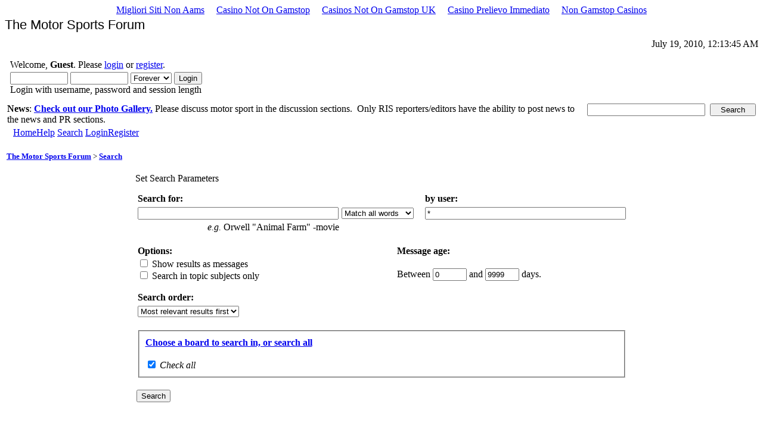

--- FILE ---
content_type: text/html; charset=UTF-8
request_url: https://www.motorsportsforum.com/smf/index-PHPSESSID-65ca1a33e5e234279a1fb21d1ac42e82-action-search-advanced.html
body_size: 5260
content:
<!DOCTYPE html PUBLIC "-//W3C//DTD XHTML 1.0 Transitional//EN" "http://www.w3.org/TR/xhtml1/DTD/xhtml1-transitional.dtd">
<html xmlns="http://www.w3.org/1999/xhtml"><head>
	<meta http-equiv="Content-Type" content="text/html; charset=UTF-8">
	<meta name="description" content="Set Search Parameters">
	<meta name="keywords" content="PHP, MySQL, bulletin, board, free, open, source, smf, simple, machines, forum">
	<script language="JavaScript" type="text/javascript" src="../smf/Themes/default/script.js"></script>
	<script language="JavaScript" type="text/javascript"><![CDATA[
		var smf_theme_url = "http://motorsportsforum.com/smf/Themes/default";
		var smf_images_url = "http://motorsportsforum.com/smf/Themes/default/images";
		var smf_scripturl = "../smf/index.html";
		var smf_iso_case_folding = false;
		var smf_charset = "ISO-8859-1";
	// ]]></script>
	<title>Set Search Parameters</title>
	<link rel="canonical" href="https://motorsportsforum.com/smf/index-PHPSESSID-65ca1a33e5e234279a1fb21d1ac42e82-action-search-advanced.html">
	<link rel="stylesheet" type="text/css" href="https://motorsportsforum.com/smf/Themes/default/style.css?fin11">
	<link rel="stylesheet" type="text/css" href="../smf/Themes/default/print.css" media="print">
	<link rel="help" href="https://motorsportsforum.com/smf/index.php?action=help" target="_blank">
	<link rel="search" href="../smf/index-action-search.html">
	<link rel="contents" href="https://motorsportsforum.com/smf/index.php">
	<meta http-equiv="X-UA-Compatible" content="IE=EmulateIE7">
	<script language="JavaScript" type="text/javascript"><![CDATA[
		var current_header = false;
		function shrinkHeader(mode)
		{
			document.cookie = "upshrink=" + (mode ? 1 : 0);
			document.getElementById("upshrink").src = smf_images_url + (mode ? "/upshrink2.gif" : "/upshrink.gif");
			document.getElementById("upshrinkHeader").style.display = mode ? "none" : "";
			document.getElementById("upshrinkHeader2").style.display = mode ? "none" : "";
			current_header = mode;
		}
	// ]]></script>
		<script language="JavaScript" type="text/javascript"><![CDATA[
			var current_header_ic = false;
			function shrinkHeaderIC(mode)
			{
				document.cookie = "upshrinkIC=" + (mode ? 1 : 0);
				document.getElementById("upshrink_ic").src = smf_images_url + (mode ? "/expand.gif" : "/collapse.gif");
				document.getElementById("upshrinkHeaderIC").style.display = mode ? "none" : "";
				current_header_ic = mode;
			}
		// ]]></script>
</head>
<body><div style="text-align: center;"><a href="https://www.veritaeaffari.it/" style="padding: 5px 10px;">Migliori Siti Non Aams</a><a href="https://www.bapca.org.uk/" style="padding: 5px 10px;">Casino Not On Gamstop</a><a href="https://www.skinsupport.org.uk/" style="padding: 5px 10px;">Casinos Not On Gamstop UK</a><a href="https://nvbots.com/" style="padding: 5px 10px;">Casino Prelievo Immediato</a><a href="https://www.unearthedsounds.co.uk/" style="padding: 5px 10px;">Non Gamstop Casinos</a></div>
	<div class="tborder">
		<table width="100%" cellpadding="0" cellspacing="0" border="0">
			<tr>
				<td class="catbg" height="32">
					<span style="font-family: Verdana, sans-serif; font-size: 140%; ">The Motor Sports Forum</span>
				</td>
				<td align="right" class="catbg">
				</td>
			</tr>
		</table>
		<table width="100%" cellpadding="0" cellspacing="0" border="0">
			<tr>
				<td class="titlebg2" height="32" align="right">
					<span class="smalltext">July 19, 2010, 12:13:45 AM</span>
					<a href="#" onclick="shrinkHeader(!current_header); return false;"></a>
				</td>
			</tr>
			<tr id="upshrinkHeader">
				<td valign="top" colspan="2">
					<table width="100%" class="bordercolor" cellpadding="8" cellspacing="1" border="0" style="margin-top: 1px;">
						<tr>
							<td colspan="2" width="100%" valign="top" class="windowbg2"><span class="middletext">Welcome, <b>Guest</b>. Please <a href="../smf/index-action-login.html">login</a> or <a href="../smf/index-action-register.html">register</a>.				</span>
								<script language="JavaScript" type="text/javascript" src="../smf/Themes/default/sha1.js"></script>
								<form action="../smf/index-action-login2.html" method="post" accept-charset="ISO-8859-1" class="middletext" style="margin: 3px 1ex 1px 0;" onsubmit="hashLoginPassword(this, 'c0833086b96fae0f2f7b8bb4bd9e582b');">
									<input type="text" name="user" size="10"> <input type="password" name="passwrd" size="10">
									<select name="cookielength">
										<option value="60">1 Hour</option>
										<option value="1440">1 Day</option>
										<option value="10080">1 Week</option>
										<option value="43200">1 Month</option>
										<option value="-1" selected>Forever</option>
									</select>
									<input type="submit" value="Login"><br>
									<span class="middletext">Login with username, password and session length</span>
									<input type="hidden" name="hash_passwrd" value="">
								</form>
							</td>
						</tr>
					</table>
				</td>
			</tr>
		</table>
		<table id="upshrinkHeader2" width="100%" cellpadding="4" cellspacing="0" border="0">
			<tr>
				<td width="90%" class="titlebg2">
					<span class="smalltext"><b>News</b>: <b><a href="../coppermine/index.html" target="_blank">Check out our Photo Gallery.</a></b> Please discuss motor sport in the discussion sections.  Only RIS reporters/editors have the ability to post news to the news and PR sections.</span>
				</td>
				<td class="titlebg2" align="right" nowrap valign="top">
					<form action="../smf/index-action-search2.html" method="post" accept-charset="ISO-8859-1" style="margin: 0;">
						<a href="../smf/index-action-search-advanced.html"></a>
						<input type="text" name="search" value="" style="width: 190px;"> 
						<input type="submit" name="submit" value="Search" style="width: 11ex;">
						<input type="hidden" name="advanced" value="0">
					</form>
				</td>
			</tr>
		</table>
	</div>
			<table cellpadding="0" cellspacing="0" border="0" style="margin-left: 10px;">
				<tr>
					<td class="maintab_first"> </td>
				<td valign="top" class="maintab_back">
					<a href="../smf/index.html">Home</a>
				</td>
				<td valign="top" class="maintab_back">
					<a href="../smf/index-action-help.html">Help</a>
				</td><td class="maintab_active_first"> </td>
				<td valign="top" class="maintab_active_back">
					<a href="../smf/index-action-search.html">Search</a>
				</td><td class="maintab_active_last"> </td>
				<td valign="top" class="maintab_back">
					<a href="../smf/index-action-login.html">Login</a>
				</td>
				<td valign="top" class="maintab_back">
					<a href="../smf/index-action-register.html">Register</a>
				</td>
				<td class="maintab_last"> </td>
			</tr>
		</table>
	<div id="bodyarea" style="padding: 1ex 0px 2ex 0px;">
	<script language="JavaScript" type="text/javascript"><![CDATA[
		function selectBoards(ids)
		{
			var toggle = true;
			for (i = 0; i < ids.length; i++)
				toggle = toggle & document.forms.searchform["brd" + ids[i]].checked;
			for (i = 0; i < ids.length; i++)
				document.forms.searchform["brd" + ids[i]].checked = !toggle;
		}
		function expandCollapseBoards()
		{
			var current = document.getElementById("searchBoardsExpand").style.display != "none";
			document.getElementById("searchBoardsExpand").style.display = current ? "none" : "";
			document.getElementById("exandBoardsIcon").src = smf_images_url + (current ? "/expand.gif" : "/collapse.gif");
		}
	// ]]></script>
	<form action="../smf/index-action-search2.html" method="post" accept-charset="ISO-8859-1" name="searchform" id="searchform">
		<table cellpadding="3" cellspacing="0" border="0">
			<tr>
				<td><div class="nav" style="font-size: smaller; margin-bottom: 2ex; margin-top: 2ex;"><b><a href="../smf/index.html" class="nav">The Motor Sports Forum</a></b> &gt; <b><a href="../smf/index-action-search.html" class="nav">Search</a></b></div></td>
			</tr>
		</table>
		<table border="0" cellspacing="0" cellpadding="6" align="center" class="tborder">
			<tr class="titlebg">
				<td>Set Search Parameters</td>
			</tr>
			<tr>
				<td class="windowbg">
					<input type="hidden" name="advanced" value="1">
					<table cellpadding="1" cellspacing="3" border="0">
						<tr>
							<td>
								<b>Search for:</b>
							</td><td>
							</td><td>
									<b>by user:</b>
							</td>
						</tr><tr>
							<td>
								<input type="text" name="search" size="40">
								<script language="JavaScript" type="text/javascript"><![CDATA[
									if (typeof(window.addEventListener) == "undefined")
									{
										if (window.attachEvent)
										{
											window.addEventListener = function (sEvent, funcHandler, bCapture)
											{
												window.attachEvent("on" + sEvent, funcHandler);
											}
										}
										else
										{
											window.addEventListener = function (sEvent, funcHandler, bCapture) 
											{
												window["on" + sEvent] = funcHandler;
											}
										}
									}
									function initSearch()
									{
										if (document.forms.searchform.search.value.indexOf("%u") != -1)
											document.forms.searchform.search.value = unescape(document.forms.searchform.search.value);
									}
									window.addEventListener("load", initSearch, false);
								// ]]></script>
							</td><td style="padding-right: 2ex;">
								<select name="searchtype">
									<option value="1" selected>Match all words</option>
									<option value="2">Match any words</option>
								</select>
							</td><td>
								<input type="text" name="userspec" value="*" size="40">
							</td>
						</tr>
						<tr>
							<td align="right" class="smalltext" style="padding: 0px;"><i>e.g.</i> Orwell "Animal Farm" -movie</td>
							<td colspan="2"></td>
						</tr>
						<tr>
							<td colspan="3"><br>
								<div style="text-align: left; width: 45%; float: right; margin-right: 2ex;">
									<div class="small_header" style="margin-bottom: 2px;"><b>Message age: </b></div><br>
									Between <input type="text" name="minage" value="0" size="5" maxlength="5"> and <input type="text" name="maxage" value="9999" size="5" maxlength="5"> days.
								</div>
								<div style="width: 45%;">
									<div class="small_header" style="margin-bottom: 2px;"><b>Options:</b></div>
									<label for="show_complete"><input type="checkbox" name="show_complete" id="show_complete" value="1" class="check"> Show results as messages</label><br>
									<label for="subject_only"><input type="checkbox" name="subject_only" id="subject_only" value="1" class="check"> Search in topic subjects only</label>
								</div>
							</td>
						</tr><tr>
							<td style="padding-top: 2ex;" colspan="2"><b>Search order:</b></td>
							<td></td>
						</tr><tr>
							<td colspan="2">
								<select name="sort">
									<option value="relevance|desc">Most relevant results first</option>
									<option value="numReplies|desc">Largest topics first</option>
									<option value="numReplies|asc">Smallest topics first</option>
									<option value="ID_MSG|desc">Most recent topics first</option>
									<option value="ID_MSG|asc">Oldest topics first</option>
								</select>
							</td>
							<td></td>
						</tr>
					</table><br>	
					<fieldset class="windowbg2" style="padding: 10px; margin-left: 5px; margin-right: 5px;">
						<a href="javascript:void(0);" onclick="expandCollapseBoards(); return false;"></a> <a href="javascript:void(0);" onclick="expandCollapseBoards(); return false;"><b>Choose a board to search in, or search all</b></a><br>
						<table id="searchBoardsExpand" width="100%" border="0" cellpadding="1" cellspacing="0" align="center" style="margin-top: 1ex; display: none;">
							<tr>
								<td width="50%">
									<a href="javascript:void(0);" onclick="selectBoards([3, 25, 27, 28, 4, 5, 17, 18, 6, 7, 8, 9, 10, 11, 36, 31, 32, 12, 13, 14, 15, 16, 19, 33, 39, 34, 40, 35, 20, 21, 29, 22, 23, 24, 26, 30, 38, 41]); return false;" style="text-decoration: underline;">Motor Sports Forum</a>
								</td>
								<td width="50%">
									<label for="brd15" style="margin-left: 1ex;"><input type="checkbox" id="brd15" name="brd[15]" value="15" checked class="check">ARCA Series news</label>
								</td>
							</tr>
							<tr>
								<td width="50%">
									<label for="brd3" style="margin-left: 0ex;"><input type="checkbox" id="brd3" name="brd[3]" value="3" checked class="check">Racing News and Notes</label>
								</td>
								<td width="50%">
									<label for="brd16" style="margin-left: 1ex;"><input type="checkbox" id="brd16" name="brd[16]" value="16" checked class="check">ASA Series news</label>
								</td>
							</tr>
							<tr>
								<td width="50%">
									<label for="brd25" style="margin-left: 1ex;"><input type="checkbox" id="brd25" name="brd[25]" value="25" checked class="check">Racing business and issues</label>
								</td>
								<td width="50%">
									<label for="brd19" style="margin-left: 0ex;"><input type="checkbox" id="brd19" name="brd[19]" value="19" checked class="check">Oval Track Racing News</label>
								</td>
							</tr>
							<tr>
								<td width="50%">
									<label for="brd27" style="margin-left: 1ex;"><input type="checkbox" id="brd27" name="brd[27]" value="27" checked class="check">Racing games</label>
								</td>
								<td width="50%">
									<label for="brd33" style="margin-left: 1ex;"><input type="checkbox" id="brd33" name="brd[33]" value="33" checked class="check">USAC News and PR</label>
								</td>
							</tr>
							<tr>
								<td width="50%">
									<label for="brd28" style="margin-left: 1ex;"><input type="checkbox" id="brd28" name="brd[28]" value="28" checked class="check">Miscellaneous and other</label>
								</td>
								<td width="50%">
									<label for="brd39" style="margin-left: 1ex;"><input type="checkbox" id="brd39" name="brd[39]" value="39" checked class="check">World of Outlaws Sprint Car </label>
								</td>
							</tr>
							<tr>
								<td width="50%">
									<label for="brd4" style="margin-left: 0ex;"><input type="checkbox" id="brd4" name="brd[4]" value="4" checked class="check">Formula One</label>
								</td>
								<td width="50%">
									<label for="brd34" style="margin-left: 1ex;"><input type="checkbox" id="brd34" name="brd[34]" value="34" checked class="check">World of Outlaws Late Model</label>
								</td>
							</tr>
							<tr>
								<td width="50%">
									<label for="brd5" style="margin-left: 1ex;"><input type="checkbox" id="brd5" name="brd[5]" value="5" checked class="check">Formula One PR</label>
								</td>
								<td width="50%">
									<label for="brd40" style="margin-left: 1ex;"><input type="checkbox" id="brd40" name="brd[40]" value="40" checked class="check">DIRTcar Racing</label>
								</td>
							</tr>
							<tr>
								<td width="50%">
									<label for="brd17" style="margin-left: 0ex;"><input type="checkbox" id="brd17" name="brd[17]" value="17" checked class="check">Drag Racing News</label>
								</td>
								<td width="50%">
									<label for="brd35" style="margin-left: 1ex;"><input type="checkbox" id="brd35" name="brd[35]" value="35" checked class="check">American Sprint Car Series</label>
								</td>
							</tr>
							<tr>
								<td width="50%">
									<label for="brd18" style="margin-left: 1ex;"><input type="checkbox" id="brd18" name="brd[18]" value="18" checked class="check">Drag Racing PR</label>
								</td>
								<td width="50%">
									<label for="brd20" style="margin-left: 0ex;"><input type="checkbox" id="brd20" name="brd[20]" value="20" checked class="check">Road Racing news</label>
								</td>
							</tr>
							<tr>
								<td width="50%">
									<label for="brd6" style="margin-left: 0ex;"><input type="checkbox" id="brd6" name="brd[6]" value="6" checked class="check">NASCAR Series news</label>
								</td>
								<td width="50%">
									<label for="brd21" style="margin-left: 1ex;"><input type="checkbox" id="brd21" name="brd[21]" value="21" checked class="check">Road racing PR</label>
								</td>
							</tr>
							<tr>
								<td width="50%">
									<label for="brd7" style="margin-left: 1ex;"><input type="checkbox" id="brd7" name="brd[7]" value="7" checked class="check">NASCAR Sprint Cup News</label>
								</td>
								<td width="50%">
									<label for="brd29" style="margin-left: 1ex;"><input type="checkbox" id="brd29" name="brd[29]" value="29" checked class="check">Karting</label>
								</td>
							</tr>
							<tr>
								<td width="50%">
									<label for="brd8" style="margin-left: 2ex;"><input type="checkbox" id="brd8" name="brd[8]" value="8" checked class="check">NASCAR Sprint Cup PR</label>
								</td>
								<td width="50%">
									<label for="brd22" style="margin-left: 0ex;"><input type="checkbox" id="brd22" name="brd[22]" value="22" checked class="check">Rally and off-road</label>
								</td>
							</tr>
							<tr>
								<td width="50%">
									<label for="brd9" style="margin-left: 1ex;"><input type="checkbox" id="brd9" name="brd[9]" value="9" checked class="check">NASCAR Nationwide News</label>
								</td>
								<td width="50%">
									<label for="brd23" style="margin-left: 0ex;"><input type="checkbox" id="brd23" name="brd[23]" value="23" checked class="check">Drifting </label>
								</td>
							</tr>
							<tr>
								<td width="50%">
									<label for="brd10" style="margin-left: 2ex;"><input type="checkbox" id="brd10" name="brd[10]" value="10" checked class="check">NASCAR Nationwide PR</label>
								</td>
								<td width="50%">
									<label for="brd24" style="margin-left: 0ex;"><input type="checkbox" id="brd24" name="brd[24]" value="24" checked class="check">Street Cars</label>
								</td>
							</tr>
							<tr>
								<td width="50%">
									<label for="brd11" style="margin-left: 1ex;"><input type="checkbox" id="brd11" name="brd[11]" value="11" checked class="check">NASCAR CampingWorld Trucks</label>
								</td>
								<td width="50%">
									<label for="brd26" style="margin-left: 0ex;"><input type="checkbox" id="brd26" name="brd[26]" value="26" checked class="check">On two wheels</label>
								</td>
							</tr>
							<tr>
								<td width="50%">
									<label for="brd36" style="margin-left: 2ex;"><input type="checkbox" id="brd36" name="brd[36]" value="36" checked class="check">NASCAR CampingWorld Truck</label>
								</td>
								<td width="50%">
									<label for="brd30" style="margin-left: 0ex;"><input type="checkbox" id="brd30" name="brd[30]" value="30" checked class="check">Reviews</label>
								</td>
							</tr>
							<tr>
								<td width="50%">
									<label for="brd31" style="margin-left: 1ex;"><input type="checkbox" id="brd31" name="brd[31]" value="31" checked class="check">NASCAR Touring Series</label>
								</td>
								<td width="50%">
									<label for="brd38" style="margin-left: 0ex;"><input type="checkbox" id="brd38" name="brd[38]" value="38" checked class="check">Vintage/Historic Racing/Cars/Bikes</label>
								</td>
							</tr>
							<tr>
								<td width="50%">
									<label for="brd32" style="margin-left: 1ex;"><input type="checkbox" id="brd32" name="brd[32]" value="32" checked class="check">NASCAR Weekly Racing Series</label>
								</td>
								<td width="50%">
									<label for="brd41" style="margin-left: 0ex;"><input type="checkbox" id="brd41" name="brd[41]" value="41" checked class="check">Weekly Results Summary (Major Series)</label>
								</td>
							</tr>
							<tr>
								<td width="50%">
									<label for="brd12" style="margin-left: 0ex;"><input type="checkbox" id="brd12" name="brd[12]" value="12" checked class="check">Indy Car Series News</label>
								</td>
								<td width="50%">
									<a href="javascript:void(0);" onclick="selectBoards([1]); return false;" style="text-decoration: underline;">General Category</a>
								</td>
							</tr>
							<tr>
								<td width="50%">
									<label for="brd13" style="margin-left: 1ex;"><input type="checkbox" id="brd13" name="brd[13]" value="13" checked class="check">Indy Car Series PR</label>
								</td>
								<td width="50%">
									<label for="brd1" style="margin-left: 0ex;"><input type="checkbox" id="brd1" name="brd[1]" value="1" checked class="check">General Discussion</label>
								</td>
							</tr>
							<tr>
								<td width="50%">
									<label for="brd14" style="margin-left: 0ex;"><input type="checkbox" id="brd14" name="brd[14]" value="14" checked class="check">Stock Car Racing News</label>
								</td>
								<td width="50%">
								</td>
							</tr>
						</table><br>
						<input type="checkbox" name="all" id="check_all" value="" checked onclick="invertAll(this, this.form, '/');" class="check"><i> <label for="check_all">Check all</label></i><br>
					</fieldset> 
					<br>
					<div style="padding: 2px;"><input type="submit" name="submit" value="Search"></div>
				</td>
			</tr>
		</table>
	</form>
	</div>
	<div style="text-align:center"><h2>Sites we love</h2><ul style="list-style:none;padding-left:0"><li><a href="https://freegary.org.uk/">Non Gamstop Casinos UK</a></li><li><a href="https://www.clintoncards.co.uk/">Non Gamstop Casinos</a></li><li><a href="https://www.face-online.org.uk/">UK Online Casinos Not On Gamstop</a></li><li><a href="https://www.carodog.eu/">Casino Non Aams Legali</a></li><li><a href="https://www.aboutcookies.org.uk/">Best Online Casino UK</a></li><li><a href="https://nva.org.uk/">Non Gamstop Casino UK</a></li><li><a href="https://tescobagsofhelp.org.uk/">UK Casino Not On Gamstop</a></li><li><a href="https://www.kingessay.co.uk/">Sports Betting Sites Not On Gamstop UK</a></li><li><a href="https://energypost.eu/">Non Gamstop Casinos UK</a></li><li><a href="https://gdalabel.org.uk/">Casinos Without Gamstop</a></li><li><a href="https://www.wycombewanderers.co.uk/">Non Gamstop Casino</a></li><li><a href="https://www.trada.co.uk/">Non Gamstop Casino</a></li><li><a href="https://www.bristollivemagazine.com/">Casino Sites Not On Gamstop</a></li><li><a href="https://www.marathondessables.co.uk/">Casinos Not On Gamstop</a></li><li><a href="https://www.londoncollections.co.uk/">Betting Sites UK</a></li><li><a href="https://www.snowfactor.com/">Online Slots Sites UK</a></li><li><a href="https://www.reseauconsigne.com/">Meilleur Casino En Ligne Fiable</a></li><li><a href="https://www.lafiba.org/">Casino En Ligne France</a></li><li><a href="https://www.panos.org.uk/non-gamstop-casinos">UK Online Casinos Not On Gamstop</a></li><li><a href="https://www.charitydigitalnews.co.uk/casinos-not-on-gamstop/">Non Gamstop Casino</a></li><li><a href="https://www.parentalguidance.org.uk/">Non Gamstop Casino Sites UK</a></li><li><a href="https://legvalue.eu/">Lista Casino Non Aams</a></li><li><a href="https://www.ineosbritannia.com/">Non Gamstop Casinos</a></li></ul></div><div id="footerarea" style="text-align: center; padding-bottom: 1ex;">
		<script language="JavaScript" type="text/javascript"><![CDATA[
			function smfFooterHighlight(element, value)
			{
				element.src = smf_images_url + "/" + (value ? "h_" : "") + element.id + ".gif";
			}
		// ]]></script>
		<table cellspacing="0" cellpadding="3" border="0" align="center" width="100%">
			<tr>
				<td width="28%" valign="middle" align="right">
					<a href="http://www.mysql.com/" target="_blank"></a>
					<a href="http://www.php.net/" target="_blank"></a>
				</td>
				<td valign="middle" align="center" style="white-space: nowrap;">
		<span class="smalltext" style="display: inline; visibility: visible; font-family: Verdana, Arial, sans-serif;"><a href="http://www.simplemachines.org/" title="Simple Machines Forum" target="_blank">Powered by SMF 1.1.11</a> | 
<a href="http://www.simplemachines.org/about/copyright.php" title="Free Forum Software" target="_blank">SMF © 2006-2009, Simple Machines LLC</a>
		</span>
				</td>
				<td width="28%" valign="middle" align="left">
					<a href="http://validator.w3.org/check/referer" target="_blank"></a>
					<a href="http://jigsaw.w3.org/css-validator/check/referer" target="_blank"></a>
				</td>
			</tr>
		</table>
	</div>
	<div id="ajax_in_progress" style="display: none;">Loading...</div>
<script defer src="https://static.cloudflareinsights.com/beacon.min.js/vcd15cbe7772f49c399c6a5babf22c1241717689176015" integrity="sha512-ZpsOmlRQV6y907TI0dKBHq9Md29nnaEIPlkf84rnaERnq6zvWvPUqr2ft8M1aS28oN72PdrCzSjY4U6VaAw1EQ==" data-cf-beacon='{"version":"2024.11.0","token":"ae9c273bca0745df9bfb2ebf06beacba","r":1,"server_timing":{"name":{"cfCacheStatus":true,"cfEdge":true,"cfExtPri":true,"cfL4":true,"cfOrigin":true,"cfSpeedBrain":true},"location_startswith":null}}' crossorigin="anonymous"></script>
</body></html>
